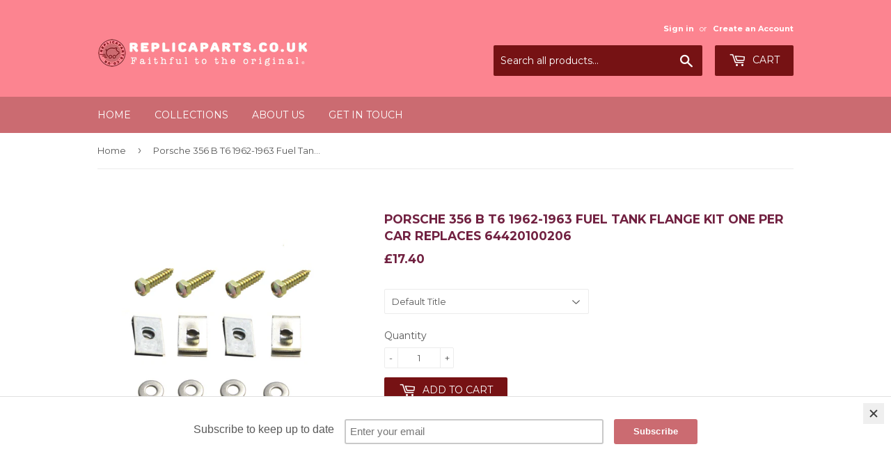

--- FILE ---
content_type: text/html; charset=utf-8
request_url: https://replicaparts.co.uk/products/porsche-356-b-t6-1962-1963-fuel-tank-flange-kit-one-per-car-replaces-64420100206
body_size: 14778
content:
<!doctype html>
<!--[if lt IE 7]><html class="no-js lt-ie9 lt-ie8 lt-ie7" lang="en"> <![endif]-->
<!--[if IE 7]><html class="no-js lt-ie9 lt-ie8" lang="en"> <![endif]-->
<!--[if IE 8]><html class="no-js lt-ie9" lang="en"> <![endif]-->
<!--[if IE 9 ]><html class="ie9 no-js"> <![endif]-->
<!--[if (gt IE 9)|!(IE)]><!--> <html class="no-touch no-js"> <!--<![endif]-->
<head>
  <!-- Exemptify texts -->
<script>
var m4u_invalid_id = "This VAT ID seems to be invalid, please contact us directly.";
var m4u_vies_down = "The EU validation service is unavailable. Please contact us.";
var m4u_validated = "Your VAT ID has been validated.";
var m4u_deleted = "The VAT ID has been deleted.";
var m4u_no_country = "Please enter a valid country code (e.g., DK, FR, DE,...)";
var m4u_same_country = "We are not allowed to issue VAT exempt invoices for businesses in the same country.";
var m4u_format_error = "Please enter a valid EU VAT ID.";
var m4u_ptxt = "inc VAT";
</script>
<!-- End Exemptify texts -->
  <!-- Begin Exemptify -->
	<script src="//www.modules4u.biz/shopify/exemptify/js/fix_prices.js.php?shop=replicaparts-co-uk.myshopify.com&amp;show_original_price" type="text/javascript"></script>
<!-- End Exemptify -->

  <!-- Basic page needs ================================================== -->
  <meta charset="utf-8">
  <meta http-equiv="X-UA-Compatible" content="IE=edge,chrome=1">

  
  <link rel="shortcut icon" href="//replicaparts.co.uk/cdn/shop/files/Replica_Parts_-_Pig_-_Favicon_32x32.png?v=1613532991" type="image/png" />
  

  <!-- Title and description ================================================== -->
  <title>
  Porsche 356 B T6 1962-1963 Fuel Tank Flange Kit One Per Car Replaces 6 &ndash; replicaparts.co.uk
  </title>


  
    <meta name="description" content="Replica fuel tank flange kit for Porsche 356 B T6 with model years 1962 to 1963. One required per car. Replacement for 644.201.002.06 Pack quantity: 1 Models: Porsche 356 B T6 - 1962–1963 Part number equivalents: 644-201-002-06 644.201.002.06 644 201 002 06 64420100206 NLA-201-002-06 NLA.201.002.06 NLA 201 002 06 NLA20">
  

  <!-- Product meta ================================================== -->
  
<meta property="og:site_name" content="replicaparts.co.uk">
<meta property="og:url" content="https://replicaparts.co.uk/products/porsche-356-b-t6-1962-1963-fuel-tank-flange-kit-one-per-car-replaces-64420100206">
<meta property="og:title" content="Porsche 356 B T6 1962-1963 Fuel Tank Flange Kit One Per Car Replaces 64420100206">
<meta property="og:type" content="product">
<meta property="og:description" content="Replica fuel tank flange kit for Porsche 356 B T6 with model years 1962 to 1963. One required per car. Replacement for 644.201.002.06 Pack quantity: 1 Models: Porsche 356 B T6 - 1962–1963 Part number equivalents: 644-201-002-06 644.201.002.06 644 201 002 06 64420100206 NLA-201-002-06 NLA.201.002.06 NLA 201 002 06 NLA20"><meta property="og:price:amount" content="17.40">
  <meta property="og:price:currency" content="GBP"><meta property="og:image" content="http://replicaparts.co.uk/cdn/shop/products/64420100206-1600_1024x1024.jpg?v=1566422617">
<meta property="og:image:secure_url" content="https://replicaparts.co.uk/cdn/shop/products/64420100206-1600_1024x1024.jpg?v=1566422617">



  <meta name="twitter:card" content="summary_large_image">
  <meta name="twitter:image" content="https://replicaparts.co.uk/cdn/shop/products/64420100206-1600_1024x1024.jpg?v=1566422617">
  <meta name="twitter:image:width" content="480">
  <meta name="twitter:image:height" content="480">

<meta name="twitter:title" content="Porsche 356 B T6 1962-1963 Fuel Tank Flange Kit One Per Car Replaces 64420100206">
<meta name="twitter:description" content="Replica fuel tank flange kit for Porsche 356 B T6 with model years 1962 to 1963. One required per car. Replacement for 644.201.002.06 Pack quantity: 1 Models: Porsche 356 B T6 - 1962–1963 Part number equivalents: 644-201-002-06 644.201.002.06 644 201 002 06 64420100206 NLA-201-002-06 NLA.201.002.06 NLA 201 002 06 NLA20">


  <!-- Helpers ================================================== -->
  <link rel="canonical" href="https://replicaparts.co.uk/products/porsche-356-b-t6-1962-1963-fuel-tank-flange-kit-one-per-car-replaces-64420100206">
  <meta name="viewport" content="width=device-width,initial-scale=1">

  <!-- CSS ================================================== -->
  <link href="//replicaparts.co.uk/cdn/shop/t/3/assets/theme.scss.css?v=175625574149290483951713877530" rel="stylesheet" type="text/css" media="all" />
  
  
  
  <link href="//fonts.googleapis.com/css?family=Montserrat:400,700" rel="stylesheet" type="text/css" media="all" />


  


  



  <!-- Header hook for plugins ================================================== -->
  <script>window.performance && window.performance.mark && window.performance.mark('shopify.content_for_header.start');</script><meta id="shopify-digital-wallet" name="shopify-digital-wallet" content="/18731605/digital_wallets/dialog">
<meta name="shopify-checkout-api-token" content="03acd4a51d858da91815edb977c0d03d">
<meta id="in-context-paypal-metadata" data-shop-id="18731605" data-venmo-supported="false" data-environment="production" data-locale="en_US" data-paypal-v4="true" data-currency="GBP">
<link rel="alternate" type="application/json+oembed" href="https://replicaparts.co.uk/products/porsche-356-b-t6-1962-1963-fuel-tank-flange-kit-one-per-car-replaces-64420100206.oembed">
<script async="async" src="/checkouts/internal/preloads.js?locale=en-GB"></script>
<link rel="preconnect" href="https://shop.app" crossorigin="anonymous">
<script async="async" src="https://shop.app/checkouts/internal/preloads.js?locale=en-GB&shop_id=18731605" crossorigin="anonymous"></script>
<script id="apple-pay-shop-capabilities" type="application/json">{"shopId":18731605,"countryCode":"GB","currencyCode":"GBP","merchantCapabilities":["supports3DS"],"merchantId":"gid:\/\/shopify\/Shop\/18731605","merchantName":"replicaparts.co.uk","requiredBillingContactFields":["postalAddress","email","phone"],"requiredShippingContactFields":["postalAddress","email","phone"],"shippingType":"shipping","supportedNetworks":["visa","maestro","masterCard","amex","discover","elo"],"total":{"type":"pending","label":"replicaparts.co.uk","amount":"1.00"},"shopifyPaymentsEnabled":true,"supportsSubscriptions":true}</script>
<script id="shopify-features" type="application/json">{"accessToken":"03acd4a51d858da91815edb977c0d03d","betas":["rich-media-storefront-analytics"],"domain":"replicaparts.co.uk","predictiveSearch":true,"shopId":18731605,"locale":"en"}</script>
<script>var Shopify = Shopify || {};
Shopify.shop = "replicaparts-co-uk.myshopify.com";
Shopify.locale = "en";
Shopify.currency = {"active":"GBP","rate":"1.0"};
Shopify.country = "GB";
Shopify.theme = {"name":"Supply","id":169874896,"schema_name":"Supply","schema_version":"2.0.4","theme_store_id":679,"role":"main"};
Shopify.theme.handle = "null";
Shopify.theme.style = {"id":null,"handle":null};
Shopify.cdnHost = "replicaparts.co.uk/cdn";
Shopify.routes = Shopify.routes || {};
Shopify.routes.root = "/";</script>
<script type="module">!function(o){(o.Shopify=o.Shopify||{}).modules=!0}(window);</script>
<script>!function(o){function n(){var o=[];function n(){o.push(Array.prototype.slice.apply(arguments))}return n.q=o,n}var t=o.Shopify=o.Shopify||{};t.loadFeatures=n(),t.autoloadFeatures=n()}(window);</script>
<script>
  window.ShopifyPay = window.ShopifyPay || {};
  window.ShopifyPay.apiHost = "shop.app\/pay";
  window.ShopifyPay.redirectState = null;
</script>
<script id="shop-js-analytics" type="application/json">{"pageType":"product"}</script>
<script defer="defer" async type="module" src="//replicaparts.co.uk/cdn/shopifycloud/shop-js/modules/v2/client.init-shop-cart-sync_C5BV16lS.en.esm.js"></script>
<script defer="defer" async type="module" src="//replicaparts.co.uk/cdn/shopifycloud/shop-js/modules/v2/chunk.common_CygWptCX.esm.js"></script>
<script type="module">
  await import("//replicaparts.co.uk/cdn/shopifycloud/shop-js/modules/v2/client.init-shop-cart-sync_C5BV16lS.en.esm.js");
await import("//replicaparts.co.uk/cdn/shopifycloud/shop-js/modules/v2/chunk.common_CygWptCX.esm.js");

  window.Shopify.SignInWithShop?.initShopCartSync?.({"fedCMEnabled":true,"windoidEnabled":true});

</script>
<script>
  window.Shopify = window.Shopify || {};
  if (!window.Shopify.featureAssets) window.Shopify.featureAssets = {};
  window.Shopify.featureAssets['shop-js'] = {"shop-cart-sync":["modules/v2/client.shop-cart-sync_ZFArdW7E.en.esm.js","modules/v2/chunk.common_CygWptCX.esm.js"],"init-fed-cm":["modules/v2/client.init-fed-cm_CmiC4vf6.en.esm.js","modules/v2/chunk.common_CygWptCX.esm.js"],"shop-button":["modules/v2/client.shop-button_tlx5R9nI.en.esm.js","modules/v2/chunk.common_CygWptCX.esm.js"],"shop-cash-offers":["modules/v2/client.shop-cash-offers_DOA2yAJr.en.esm.js","modules/v2/chunk.common_CygWptCX.esm.js","modules/v2/chunk.modal_D71HUcav.esm.js"],"init-windoid":["modules/v2/client.init-windoid_sURxWdc1.en.esm.js","modules/v2/chunk.common_CygWptCX.esm.js"],"shop-toast-manager":["modules/v2/client.shop-toast-manager_ClPi3nE9.en.esm.js","modules/v2/chunk.common_CygWptCX.esm.js"],"init-shop-email-lookup-coordinator":["modules/v2/client.init-shop-email-lookup-coordinator_B8hsDcYM.en.esm.js","modules/v2/chunk.common_CygWptCX.esm.js"],"init-shop-cart-sync":["modules/v2/client.init-shop-cart-sync_C5BV16lS.en.esm.js","modules/v2/chunk.common_CygWptCX.esm.js"],"avatar":["modules/v2/client.avatar_BTnouDA3.en.esm.js"],"pay-button":["modules/v2/client.pay-button_FdsNuTd3.en.esm.js","modules/v2/chunk.common_CygWptCX.esm.js"],"init-customer-accounts":["modules/v2/client.init-customer-accounts_DxDtT_ad.en.esm.js","modules/v2/client.shop-login-button_C5VAVYt1.en.esm.js","modules/v2/chunk.common_CygWptCX.esm.js","modules/v2/chunk.modal_D71HUcav.esm.js"],"init-shop-for-new-customer-accounts":["modules/v2/client.init-shop-for-new-customer-accounts_ChsxoAhi.en.esm.js","modules/v2/client.shop-login-button_C5VAVYt1.en.esm.js","modules/v2/chunk.common_CygWptCX.esm.js","modules/v2/chunk.modal_D71HUcav.esm.js"],"shop-login-button":["modules/v2/client.shop-login-button_C5VAVYt1.en.esm.js","modules/v2/chunk.common_CygWptCX.esm.js","modules/v2/chunk.modal_D71HUcav.esm.js"],"init-customer-accounts-sign-up":["modules/v2/client.init-customer-accounts-sign-up_CPSyQ0Tj.en.esm.js","modules/v2/client.shop-login-button_C5VAVYt1.en.esm.js","modules/v2/chunk.common_CygWptCX.esm.js","modules/v2/chunk.modal_D71HUcav.esm.js"],"shop-follow-button":["modules/v2/client.shop-follow-button_Cva4Ekp9.en.esm.js","modules/v2/chunk.common_CygWptCX.esm.js","modules/v2/chunk.modal_D71HUcav.esm.js"],"checkout-modal":["modules/v2/client.checkout-modal_BPM8l0SH.en.esm.js","modules/v2/chunk.common_CygWptCX.esm.js","modules/v2/chunk.modal_D71HUcav.esm.js"],"lead-capture":["modules/v2/client.lead-capture_Bi8yE_yS.en.esm.js","modules/v2/chunk.common_CygWptCX.esm.js","modules/v2/chunk.modal_D71HUcav.esm.js"],"shop-login":["modules/v2/client.shop-login_D6lNrXab.en.esm.js","modules/v2/chunk.common_CygWptCX.esm.js","modules/v2/chunk.modal_D71HUcav.esm.js"],"payment-terms":["modules/v2/client.payment-terms_CZxnsJam.en.esm.js","modules/v2/chunk.common_CygWptCX.esm.js","modules/v2/chunk.modal_D71HUcav.esm.js"]};
</script>
<script>(function() {
  var isLoaded = false;
  function asyncLoad() {
    if (isLoaded) return;
    isLoaded = true;
    var urls = ["https:\/\/chimpstatic.com\/mcjs-connected\/js\/users\/38c291b1b51d197db4ec3c847\/6b999419ea55e06928aeeeadb.js?shop=replicaparts-co-uk.myshopify.com"];
    for (var i = 0; i < urls.length; i++) {
      var s = document.createElement('script');
      s.type = 'text/javascript';
      s.async = true;
      s.src = urls[i];
      var x = document.getElementsByTagName('script')[0];
      x.parentNode.insertBefore(s, x);
    }
  };
  if(window.attachEvent) {
    window.attachEvent('onload', asyncLoad);
  } else {
    window.addEventListener('load', asyncLoad, false);
  }
})();</script>
<script id="__st">var __st={"a":18731605,"offset":0,"reqid":"d1e1a5fe-15c8-45e4-b89d-b8c139fbb6c2-1768773964","pageurl":"replicaparts.co.uk\/products\/porsche-356-b-t6-1962-1963-fuel-tank-flange-kit-one-per-car-replaces-64420100206","u":"d307df00faa9","p":"product","rtyp":"product","rid":2502201835578};</script>
<script>window.ShopifyPaypalV4VisibilityTracking = true;</script>
<script id="captcha-bootstrap">!function(){'use strict';const t='contact',e='account',n='new_comment',o=[[t,t],['blogs',n],['comments',n],[t,'customer']],c=[[e,'customer_login'],[e,'guest_login'],[e,'recover_customer_password'],[e,'create_customer']],r=t=>t.map((([t,e])=>`form[action*='/${t}']:not([data-nocaptcha='true']) input[name='form_type'][value='${e}']`)).join(','),a=t=>()=>t?[...document.querySelectorAll(t)].map((t=>t.form)):[];function s(){const t=[...o],e=r(t);return a(e)}const i='password',u='form_key',d=['recaptcha-v3-token','g-recaptcha-response','h-captcha-response',i],f=()=>{try{return window.sessionStorage}catch{return}},m='__shopify_v',_=t=>t.elements[u];function p(t,e,n=!1){try{const o=window.sessionStorage,c=JSON.parse(o.getItem(e)),{data:r}=function(t){const{data:e,action:n}=t;return t[m]||n?{data:e,action:n}:{data:t,action:n}}(c);for(const[e,n]of Object.entries(r))t.elements[e]&&(t.elements[e].value=n);n&&o.removeItem(e)}catch(o){console.error('form repopulation failed',{error:o})}}const l='form_type',E='cptcha';function T(t){t.dataset[E]=!0}const w=window,h=w.document,L='Shopify',v='ce_forms',y='captcha';let A=!1;((t,e)=>{const n=(g='f06e6c50-85a8-45c8-87d0-21a2b65856fe',I='https://cdn.shopify.com/shopifycloud/storefront-forms-hcaptcha/ce_storefront_forms_captcha_hcaptcha.v1.5.2.iife.js',D={infoText:'Protected by hCaptcha',privacyText:'Privacy',termsText:'Terms'},(t,e,n)=>{const o=w[L][v],c=o.bindForm;if(c)return c(t,g,e,D).then(n);var r;o.q.push([[t,g,e,D],n]),r=I,A||(h.body.append(Object.assign(h.createElement('script'),{id:'captcha-provider',async:!0,src:r})),A=!0)});var g,I,D;w[L]=w[L]||{},w[L][v]=w[L][v]||{},w[L][v].q=[],w[L][y]=w[L][y]||{},w[L][y].protect=function(t,e){n(t,void 0,e),T(t)},Object.freeze(w[L][y]),function(t,e,n,w,h,L){const[v,y,A,g]=function(t,e,n){const i=e?o:[],u=t?c:[],d=[...i,...u],f=r(d),m=r(i),_=r(d.filter((([t,e])=>n.includes(e))));return[a(f),a(m),a(_),s()]}(w,h,L),I=t=>{const e=t.target;return e instanceof HTMLFormElement?e:e&&e.form},D=t=>v().includes(t);t.addEventListener('submit',(t=>{const e=I(t);if(!e)return;const n=D(e)&&!e.dataset.hcaptchaBound&&!e.dataset.recaptchaBound,o=_(e),c=g().includes(e)&&(!o||!o.value);(n||c)&&t.preventDefault(),c&&!n&&(function(t){try{if(!f())return;!function(t){const e=f();if(!e)return;const n=_(t);if(!n)return;const o=n.value;o&&e.removeItem(o)}(t);const e=Array.from(Array(32),(()=>Math.random().toString(36)[2])).join('');!function(t,e){_(t)||t.append(Object.assign(document.createElement('input'),{type:'hidden',name:u})),t.elements[u].value=e}(t,e),function(t,e){const n=f();if(!n)return;const o=[...t.querySelectorAll(`input[type='${i}']`)].map((({name:t})=>t)),c=[...d,...o],r={};for(const[a,s]of new FormData(t).entries())c.includes(a)||(r[a]=s);n.setItem(e,JSON.stringify({[m]:1,action:t.action,data:r}))}(t,e)}catch(e){console.error('failed to persist form',e)}}(e),e.submit())}));const S=(t,e)=>{t&&!t.dataset[E]&&(n(t,e.some((e=>e===t))),T(t))};for(const o of['focusin','change'])t.addEventListener(o,(t=>{const e=I(t);D(e)&&S(e,y())}));const B=e.get('form_key'),M=e.get(l),P=B&&M;t.addEventListener('DOMContentLoaded',(()=>{const t=y();if(P)for(const e of t)e.elements[l].value===M&&p(e,B);[...new Set([...A(),...v().filter((t=>'true'===t.dataset.shopifyCaptcha))])].forEach((e=>S(e,t)))}))}(h,new URLSearchParams(w.location.search),n,t,e,['guest_login'])})(!0,!0)}();</script>
<script integrity="sha256-4kQ18oKyAcykRKYeNunJcIwy7WH5gtpwJnB7kiuLZ1E=" data-source-attribution="shopify.loadfeatures" defer="defer" src="//replicaparts.co.uk/cdn/shopifycloud/storefront/assets/storefront/load_feature-a0a9edcb.js" crossorigin="anonymous"></script>
<script crossorigin="anonymous" defer="defer" src="//replicaparts.co.uk/cdn/shopifycloud/storefront/assets/shopify_pay/storefront-65b4c6d7.js?v=20250812"></script>
<script data-source-attribution="shopify.dynamic_checkout.dynamic.init">var Shopify=Shopify||{};Shopify.PaymentButton=Shopify.PaymentButton||{isStorefrontPortableWallets:!0,init:function(){window.Shopify.PaymentButton.init=function(){};var t=document.createElement("script");t.src="https://replicaparts.co.uk/cdn/shopifycloud/portable-wallets/latest/portable-wallets.en.js",t.type="module",document.head.appendChild(t)}};
</script>
<script data-source-attribution="shopify.dynamic_checkout.buyer_consent">
  function portableWalletsHideBuyerConsent(e){var t=document.getElementById("shopify-buyer-consent"),n=document.getElementById("shopify-subscription-policy-button");t&&n&&(t.classList.add("hidden"),t.setAttribute("aria-hidden","true"),n.removeEventListener("click",e))}function portableWalletsShowBuyerConsent(e){var t=document.getElementById("shopify-buyer-consent"),n=document.getElementById("shopify-subscription-policy-button");t&&n&&(t.classList.remove("hidden"),t.removeAttribute("aria-hidden"),n.addEventListener("click",e))}window.Shopify?.PaymentButton&&(window.Shopify.PaymentButton.hideBuyerConsent=portableWalletsHideBuyerConsent,window.Shopify.PaymentButton.showBuyerConsent=portableWalletsShowBuyerConsent);
</script>
<script data-source-attribution="shopify.dynamic_checkout.cart.bootstrap">document.addEventListener("DOMContentLoaded",(function(){function t(){return document.querySelector("shopify-accelerated-checkout-cart, shopify-accelerated-checkout")}if(t())Shopify.PaymentButton.init();else{new MutationObserver((function(e,n){t()&&(Shopify.PaymentButton.init(),n.disconnect())})).observe(document.body,{childList:!0,subtree:!0})}}));
</script>
<link id="shopify-accelerated-checkout-styles" rel="stylesheet" media="screen" href="https://replicaparts.co.uk/cdn/shopifycloud/portable-wallets/latest/accelerated-checkout-backwards-compat.css" crossorigin="anonymous">
<style id="shopify-accelerated-checkout-cart">
        #shopify-buyer-consent {
  margin-top: 1em;
  display: inline-block;
  width: 100%;
}

#shopify-buyer-consent.hidden {
  display: none;
}

#shopify-subscription-policy-button {
  background: none;
  border: none;
  padding: 0;
  text-decoration: underline;
  font-size: inherit;
  cursor: pointer;
}

#shopify-subscription-policy-button::before {
  box-shadow: none;
}

      </style>

<script>window.performance && window.performance.mark && window.performance.mark('shopify.content_for_header.end');</script>

  

<!--[if lt IE 9]>
<script src="//cdnjs.cloudflare.com/ajax/libs/html5shiv/3.7.2/html5shiv.min.js" type="text/javascript"></script>
<script src="//replicaparts.co.uk/cdn/shop/t/3/assets/respond.min.js?1523" type="text/javascript"></script>
<link href="//replicaparts.co.uk/cdn/shop/t/3/assets/respond-proxy.html" id="respond-proxy" rel="respond-proxy" />
<link href="//replicaparts.co.uk/search?q=550abff67b77d3d6ba3f4d27f4b5d09b" id="respond-redirect" rel="respond-redirect" />
<script src="//replicaparts.co.uk/search?q=550abff67b77d3d6ba3f4d27f4b5d09b" type="text/javascript"></script>
<![endif]-->
<!--[if (lte IE 9) ]><script src="//replicaparts.co.uk/cdn/shop/t/3/assets/match-media.min.js?1523" type="text/javascript"></script><![endif]-->


  
  

  <script src="//ajax.googleapis.com/ajax/libs/jquery/1.11.0/jquery.min.js" type="text/javascript"></script>


  <!--[if (gt IE 9)|!(IE)]><!--><script src="//replicaparts.co.uk/cdn/shop/t/3/assets/vendor.js?v=77006336269012142731560302128"></script><!--<![endif]-->
  <!--[if lte IE 9]><script src="//replicaparts.co.uk/cdn/shop/t/3/assets/vendor.js?v=77006336269012142731560302128"></script><![endif]-->

  <!--[if (gt IE 9)|!(IE)]><!--><script src="//replicaparts.co.uk/cdn/shop/t/3/assets/theme.js?v=94838812098417121051572725603" defer="defer"></script><!--<![endif]-->
  <!--[if lte IE 9]><script src="//replicaparts.co.uk/cdn/shop/t/3/assets/theme.js?v=94838812098417121051572725603"></script><![endif]-->

  
<link href="https://monorail-edge.shopifysvc.com" rel="dns-prefetch">
<script>(function(){if ("sendBeacon" in navigator && "performance" in window) {try {var session_token_from_headers = performance.getEntriesByType('navigation')[0].serverTiming.find(x => x.name == '_s').description;} catch {var session_token_from_headers = undefined;}var session_cookie_matches = document.cookie.match(/_shopify_s=([^;]*)/);var session_token_from_cookie = session_cookie_matches && session_cookie_matches.length === 2 ? session_cookie_matches[1] : "";var session_token = session_token_from_headers || session_token_from_cookie || "";function handle_abandonment_event(e) {var entries = performance.getEntries().filter(function(entry) {return /monorail-edge.shopifysvc.com/.test(entry.name);});if (!window.abandonment_tracked && entries.length === 0) {window.abandonment_tracked = true;var currentMs = Date.now();var navigation_start = performance.timing.navigationStart;var payload = {shop_id: 18731605,url: window.location.href,navigation_start,duration: currentMs - navigation_start,session_token,page_type: "product"};window.navigator.sendBeacon("https://monorail-edge.shopifysvc.com/v1/produce", JSON.stringify({schema_id: "online_store_buyer_site_abandonment/1.1",payload: payload,metadata: {event_created_at_ms: currentMs,event_sent_at_ms: currentMs}}));}}window.addEventListener('pagehide', handle_abandonment_event);}}());</script>
<script id="web-pixels-manager-setup">(function e(e,d,r,n,o){if(void 0===o&&(o={}),!Boolean(null===(a=null===(i=window.Shopify)||void 0===i?void 0:i.analytics)||void 0===a?void 0:a.replayQueue)){var i,a;window.Shopify=window.Shopify||{};var t=window.Shopify;t.analytics=t.analytics||{};var s=t.analytics;s.replayQueue=[],s.publish=function(e,d,r){return s.replayQueue.push([e,d,r]),!0};try{self.performance.mark("wpm:start")}catch(e){}var l=function(){var e={modern:/Edge?\/(1{2}[4-9]|1[2-9]\d|[2-9]\d{2}|\d{4,})\.\d+(\.\d+|)|Firefox\/(1{2}[4-9]|1[2-9]\d|[2-9]\d{2}|\d{4,})\.\d+(\.\d+|)|Chrom(ium|e)\/(9{2}|\d{3,})\.\d+(\.\d+|)|(Maci|X1{2}).+ Version\/(15\.\d+|(1[6-9]|[2-9]\d|\d{3,})\.\d+)([,.]\d+|)( \(\w+\)|)( Mobile\/\w+|) Safari\/|Chrome.+OPR\/(9{2}|\d{3,})\.\d+\.\d+|(CPU[ +]OS|iPhone[ +]OS|CPU[ +]iPhone|CPU IPhone OS|CPU iPad OS)[ +]+(15[._]\d+|(1[6-9]|[2-9]\d|\d{3,})[._]\d+)([._]\d+|)|Android:?[ /-](13[3-9]|1[4-9]\d|[2-9]\d{2}|\d{4,})(\.\d+|)(\.\d+|)|Android.+Firefox\/(13[5-9]|1[4-9]\d|[2-9]\d{2}|\d{4,})\.\d+(\.\d+|)|Android.+Chrom(ium|e)\/(13[3-9]|1[4-9]\d|[2-9]\d{2}|\d{4,})\.\d+(\.\d+|)|SamsungBrowser\/([2-9]\d|\d{3,})\.\d+/,legacy:/Edge?\/(1[6-9]|[2-9]\d|\d{3,})\.\d+(\.\d+|)|Firefox\/(5[4-9]|[6-9]\d|\d{3,})\.\d+(\.\d+|)|Chrom(ium|e)\/(5[1-9]|[6-9]\d|\d{3,})\.\d+(\.\d+|)([\d.]+$|.*Safari\/(?![\d.]+ Edge\/[\d.]+$))|(Maci|X1{2}).+ Version\/(10\.\d+|(1[1-9]|[2-9]\d|\d{3,})\.\d+)([,.]\d+|)( \(\w+\)|)( Mobile\/\w+|) Safari\/|Chrome.+OPR\/(3[89]|[4-9]\d|\d{3,})\.\d+\.\d+|(CPU[ +]OS|iPhone[ +]OS|CPU[ +]iPhone|CPU IPhone OS|CPU iPad OS)[ +]+(10[._]\d+|(1[1-9]|[2-9]\d|\d{3,})[._]\d+)([._]\d+|)|Android:?[ /-](13[3-9]|1[4-9]\d|[2-9]\d{2}|\d{4,})(\.\d+|)(\.\d+|)|Mobile Safari.+OPR\/([89]\d|\d{3,})\.\d+\.\d+|Android.+Firefox\/(13[5-9]|1[4-9]\d|[2-9]\d{2}|\d{4,})\.\d+(\.\d+|)|Android.+Chrom(ium|e)\/(13[3-9]|1[4-9]\d|[2-9]\d{2}|\d{4,})\.\d+(\.\d+|)|Android.+(UC? ?Browser|UCWEB|U3)[ /]?(15\.([5-9]|\d{2,})|(1[6-9]|[2-9]\d|\d{3,})\.\d+)\.\d+|SamsungBrowser\/(5\.\d+|([6-9]|\d{2,})\.\d+)|Android.+MQ{2}Browser\/(14(\.(9|\d{2,})|)|(1[5-9]|[2-9]\d|\d{3,})(\.\d+|))(\.\d+|)|K[Aa][Ii]OS\/(3\.\d+|([4-9]|\d{2,})\.\d+)(\.\d+|)/},d=e.modern,r=e.legacy,n=navigator.userAgent;return n.match(d)?"modern":n.match(r)?"legacy":"unknown"}(),u="modern"===l?"modern":"legacy",c=(null!=n?n:{modern:"",legacy:""})[u],f=function(e){return[e.baseUrl,"/wpm","/b",e.hashVersion,"modern"===e.buildTarget?"m":"l",".js"].join("")}({baseUrl:d,hashVersion:r,buildTarget:u}),m=function(e){var d=e.version,r=e.bundleTarget,n=e.surface,o=e.pageUrl,i=e.monorailEndpoint;return{emit:function(e){var a=e.status,t=e.errorMsg,s=(new Date).getTime(),l=JSON.stringify({metadata:{event_sent_at_ms:s},events:[{schema_id:"web_pixels_manager_load/3.1",payload:{version:d,bundle_target:r,page_url:o,status:a,surface:n,error_msg:t},metadata:{event_created_at_ms:s}}]});if(!i)return console&&console.warn&&console.warn("[Web Pixels Manager] No Monorail endpoint provided, skipping logging."),!1;try{return self.navigator.sendBeacon.bind(self.navigator)(i,l)}catch(e){}var u=new XMLHttpRequest;try{return u.open("POST",i,!0),u.setRequestHeader("Content-Type","text/plain"),u.send(l),!0}catch(e){return console&&console.warn&&console.warn("[Web Pixels Manager] Got an unhandled error while logging to Monorail."),!1}}}}({version:r,bundleTarget:l,surface:e.surface,pageUrl:self.location.href,monorailEndpoint:e.monorailEndpoint});try{o.browserTarget=l,function(e){var d=e.src,r=e.async,n=void 0===r||r,o=e.onload,i=e.onerror,a=e.sri,t=e.scriptDataAttributes,s=void 0===t?{}:t,l=document.createElement("script"),u=document.querySelector("head"),c=document.querySelector("body");if(l.async=n,l.src=d,a&&(l.integrity=a,l.crossOrigin="anonymous"),s)for(var f in s)if(Object.prototype.hasOwnProperty.call(s,f))try{l.dataset[f]=s[f]}catch(e){}if(o&&l.addEventListener("load",o),i&&l.addEventListener("error",i),u)u.appendChild(l);else{if(!c)throw new Error("Did not find a head or body element to append the script");c.appendChild(l)}}({src:f,async:!0,onload:function(){if(!function(){var e,d;return Boolean(null===(d=null===(e=window.Shopify)||void 0===e?void 0:e.analytics)||void 0===d?void 0:d.initialized)}()){var d=window.webPixelsManager.init(e)||void 0;if(d){var r=window.Shopify.analytics;r.replayQueue.forEach((function(e){var r=e[0],n=e[1],o=e[2];d.publishCustomEvent(r,n,o)})),r.replayQueue=[],r.publish=d.publishCustomEvent,r.visitor=d.visitor,r.initialized=!0}}},onerror:function(){return m.emit({status:"failed",errorMsg:"".concat(f," has failed to load")})},sri:function(e){var d=/^sha384-[A-Za-z0-9+/=]+$/;return"string"==typeof e&&d.test(e)}(c)?c:"",scriptDataAttributes:o}),m.emit({status:"loading"})}catch(e){m.emit({status:"failed",errorMsg:(null==e?void 0:e.message)||"Unknown error"})}}})({shopId: 18731605,storefrontBaseUrl: "https://replicaparts.co.uk",extensionsBaseUrl: "https://extensions.shopifycdn.com/cdn/shopifycloud/web-pixels-manager",monorailEndpoint: "https://monorail-edge.shopifysvc.com/unstable/produce_batch",surface: "storefront-renderer",enabledBetaFlags: ["2dca8a86"],webPixelsConfigList: [{"id":"163283330","eventPayloadVersion":"v1","runtimeContext":"LAX","scriptVersion":"1","type":"CUSTOM","privacyPurposes":["MARKETING"],"name":"Meta pixel (migrated)"},{"id":"185926018","eventPayloadVersion":"v1","runtimeContext":"LAX","scriptVersion":"1","type":"CUSTOM","privacyPurposes":["ANALYTICS"],"name":"Google Analytics tag (migrated)"},{"id":"shopify-app-pixel","configuration":"{}","eventPayloadVersion":"v1","runtimeContext":"STRICT","scriptVersion":"0450","apiClientId":"shopify-pixel","type":"APP","privacyPurposes":["ANALYTICS","MARKETING"]},{"id":"shopify-custom-pixel","eventPayloadVersion":"v1","runtimeContext":"LAX","scriptVersion":"0450","apiClientId":"shopify-pixel","type":"CUSTOM","privacyPurposes":["ANALYTICS","MARKETING"]}],isMerchantRequest: false,initData: {"shop":{"name":"replicaparts.co.uk","paymentSettings":{"currencyCode":"GBP"},"myshopifyDomain":"replicaparts-co-uk.myshopify.com","countryCode":"GB","storefrontUrl":"https:\/\/replicaparts.co.uk"},"customer":null,"cart":null,"checkout":null,"productVariants":[{"price":{"amount":17.4,"currencyCode":"GBP"},"product":{"title":"Porsche 356 B T6 1962-1963 Fuel Tank Flange Kit One Per Car Replaces 64420100206","vendor":"replicaparts.co.uk","id":"2502201835578","untranslatedTitle":"Porsche 356 B T6 1962-1963 Fuel Tank Flange Kit One Per Car Replaces 64420100206","url":"\/products\/porsche-356-b-t6-1962-1963-fuel-tank-flange-kit-one-per-car-replaces-64420100206","type":"Fuel Pump"},"id":"23639957602362","image":{"src":"\/\/replicaparts.co.uk\/cdn\/shop\/products\/64420100206-1600.jpg?v=1566422617"},"sku":"64420100206","title":"Default Title","untranslatedTitle":"Default Title"}],"purchasingCompany":null},},"https://replicaparts.co.uk/cdn","fcfee988w5aeb613cpc8e4bc33m6693e112",{"modern":"","legacy":""},{"shopId":"18731605","storefrontBaseUrl":"https:\/\/replicaparts.co.uk","extensionBaseUrl":"https:\/\/extensions.shopifycdn.com\/cdn\/shopifycloud\/web-pixels-manager","surface":"storefront-renderer","enabledBetaFlags":"[\"2dca8a86\"]","isMerchantRequest":"false","hashVersion":"fcfee988w5aeb613cpc8e4bc33m6693e112","publish":"custom","events":"[[\"page_viewed\",{}],[\"product_viewed\",{\"productVariant\":{\"price\":{\"amount\":17.4,\"currencyCode\":\"GBP\"},\"product\":{\"title\":\"Porsche 356 B T6 1962-1963 Fuel Tank Flange Kit One Per Car Replaces 64420100206\",\"vendor\":\"replicaparts.co.uk\",\"id\":\"2502201835578\",\"untranslatedTitle\":\"Porsche 356 B T6 1962-1963 Fuel Tank Flange Kit One Per Car Replaces 64420100206\",\"url\":\"\/products\/porsche-356-b-t6-1962-1963-fuel-tank-flange-kit-one-per-car-replaces-64420100206\",\"type\":\"Fuel Pump\"},\"id\":\"23639957602362\",\"image\":{\"src\":\"\/\/replicaparts.co.uk\/cdn\/shop\/products\/64420100206-1600.jpg?v=1566422617\"},\"sku\":\"64420100206\",\"title\":\"Default Title\",\"untranslatedTitle\":\"Default Title\"}}]]"});</script><script>
  window.ShopifyAnalytics = window.ShopifyAnalytics || {};
  window.ShopifyAnalytics.meta = window.ShopifyAnalytics.meta || {};
  window.ShopifyAnalytics.meta.currency = 'GBP';
  var meta = {"product":{"id":2502201835578,"gid":"gid:\/\/shopify\/Product\/2502201835578","vendor":"replicaparts.co.uk","type":"Fuel Pump","handle":"porsche-356-b-t6-1962-1963-fuel-tank-flange-kit-one-per-car-replaces-64420100206","variants":[{"id":23639957602362,"price":1740,"name":"Porsche 356 B T6 1962-1963 Fuel Tank Flange Kit One Per Car Replaces 64420100206","public_title":null,"sku":"64420100206"}],"remote":false},"page":{"pageType":"product","resourceType":"product","resourceId":2502201835578,"requestId":"d1e1a5fe-15c8-45e4-b89d-b8c139fbb6c2-1768773964"}};
  for (var attr in meta) {
    window.ShopifyAnalytics.meta[attr] = meta[attr];
  }
</script>
<script class="analytics">
  (function () {
    var customDocumentWrite = function(content) {
      var jquery = null;

      if (window.jQuery) {
        jquery = window.jQuery;
      } else if (window.Checkout && window.Checkout.$) {
        jquery = window.Checkout.$;
      }

      if (jquery) {
        jquery('body').append(content);
      }
    };

    var hasLoggedConversion = function(token) {
      if (token) {
        return document.cookie.indexOf('loggedConversion=' + token) !== -1;
      }
      return false;
    }

    var setCookieIfConversion = function(token) {
      if (token) {
        var twoMonthsFromNow = new Date(Date.now());
        twoMonthsFromNow.setMonth(twoMonthsFromNow.getMonth() + 2);

        document.cookie = 'loggedConversion=' + token + '; expires=' + twoMonthsFromNow;
      }
    }

    var trekkie = window.ShopifyAnalytics.lib = window.trekkie = window.trekkie || [];
    if (trekkie.integrations) {
      return;
    }
    trekkie.methods = [
      'identify',
      'page',
      'ready',
      'track',
      'trackForm',
      'trackLink'
    ];
    trekkie.factory = function(method) {
      return function() {
        var args = Array.prototype.slice.call(arguments);
        args.unshift(method);
        trekkie.push(args);
        return trekkie;
      };
    };
    for (var i = 0; i < trekkie.methods.length; i++) {
      var key = trekkie.methods[i];
      trekkie[key] = trekkie.factory(key);
    }
    trekkie.load = function(config) {
      trekkie.config = config || {};
      trekkie.config.initialDocumentCookie = document.cookie;
      var first = document.getElementsByTagName('script')[0];
      var script = document.createElement('script');
      script.type = 'text/javascript';
      script.onerror = function(e) {
        var scriptFallback = document.createElement('script');
        scriptFallback.type = 'text/javascript';
        scriptFallback.onerror = function(error) {
                var Monorail = {
      produce: function produce(monorailDomain, schemaId, payload) {
        var currentMs = new Date().getTime();
        var event = {
          schema_id: schemaId,
          payload: payload,
          metadata: {
            event_created_at_ms: currentMs,
            event_sent_at_ms: currentMs
          }
        };
        return Monorail.sendRequest("https://" + monorailDomain + "/v1/produce", JSON.stringify(event));
      },
      sendRequest: function sendRequest(endpointUrl, payload) {
        // Try the sendBeacon API
        if (window && window.navigator && typeof window.navigator.sendBeacon === 'function' && typeof window.Blob === 'function' && !Monorail.isIos12()) {
          var blobData = new window.Blob([payload], {
            type: 'text/plain'
          });

          if (window.navigator.sendBeacon(endpointUrl, blobData)) {
            return true;
          } // sendBeacon was not successful

        } // XHR beacon

        var xhr = new XMLHttpRequest();

        try {
          xhr.open('POST', endpointUrl);
          xhr.setRequestHeader('Content-Type', 'text/plain');
          xhr.send(payload);
        } catch (e) {
          console.log(e);
        }

        return false;
      },
      isIos12: function isIos12() {
        return window.navigator.userAgent.lastIndexOf('iPhone; CPU iPhone OS 12_') !== -1 || window.navigator.userAgent.lastIndexOf('iPad; CPU OS 12_') !== -1;
      }
    };
    Monorail.produce('monorail-edge.shopifysvc.com',
      'trekkie_storefront_load_errors/1.1',
      {shop_id: 18731605,
      theme_id: 169874896,
      app_name: "storefront",
      context_url: window.location.href,
      source_url: "//replicaparts.co.uk/cdn/s/trekkie.storefront.cd680fe47e6c39ca5d5df5f0a32d569bc48c0f27.min.js"});

        };
        scriptFallback.async = true;
        scriptFallback.src = '//replicaparts.co.uk/cdn/s/trekkie.storefront.cd680fe47e6c39ca5d5df5f0a32d569bc48c0f27.min.js';
        first.parentNode.insertBefore(scriptFallback, first);
      };
      script.async = true;
      script.src = '//replicaparts.co.uk/cdn/s/trekkie.storefront.cd680fe47e6c39ca5d5df5f0a32d569bc48c0f27.min.js';
      first.parentNode.insertBefore(script, first);
    };
    trekkie.load(
      {"Trekkie":{"appName":"storefront","development":false,"defaultAttributes":{"shopId":18731605,"isMerchantRequest":null,"themeId":169874896,"themeCityHash":"7917795474162720110","contentLanguage":"en","currency":"GBP","eventMetadataId":"3f1bf078-57c7-4580-9053-06744e6f82e9"},"isServerSideCookieWritingEnabled":true,"monorailRegion":"shop_domain","enabledBetaFlags":["65f19447"]},"Session Attribution":{},"S2S":{"facebookCapiEnabled":false,"source":"trekkie-storefront-renderer","apiClientId":580111}}
    );

    var loaded = false;
    trekkie.ready(function() {
      if (loaded) return;
      loaded = true;

      window.ShopifyAnalytics.lib = window.trekkie;

      var originalDocumentWrite = document.write;
      document.write = customDocumentWrite;
      try { window.ShopifyAnalytics.merchantGoogleAnalytics.call(this); } catch(error) {};
      document.write = originalDocumentWrite;

      window.ShopifyAnalytics.lib.page(null,{"pageType":"product","resourceType":"product","resourceId":2502201835578,"requestId":"d1e1a5fe-15c8-45e4-b89d-b8c139fbb6c2-1768773964","shopifyEmitted":true});

      var match = window.location.pathname.match(/checkouts\/(.+)\/(thank_you|post_purchase)/)
      var token = match? match[1]: undefined;
      if (!hasLoggedConversion(token)) {
        setCookieIfConversion(token);
        window.ShopifyAnalytics.lib.track("Viewed Product",{"currency":"GBP","variantId":23639957602362,"productId":2502201835578,"productGid":"gid:\/\/shopify\/Product\/2502201835578","name":"Porsche 356 B T6 1962-1963 Fuel Tank Flange Kit One Per Car Replaces 64420100206","price":"17.40","sku":"64420100206","brand":"replicaparts.co.uk","variant":null,"category":"Fuel Pump","nonInteraction":true,"remote":false},undefined,undefined,{"shopifyEmitted":true});
      window.ShopifyAnalytics.lib.track("monorail:\/\/trekkie_storefront_viewed_product\/1.1",{"currency":"GBP","variantId":23639957602362,"productId":2502201835578,"productGid":"gid:\/\/shopify\/Product\/2502201835578","name":"Porsche 356 B T6 1962-1963 Fuel Tank Flange Kit One Per Car Replaces 64420100206","price":"17.40","sku":"64420100206","brand":"replicaparts.co.uk","variant":null,"category":"Fuel Pump","nonInteraction":true,"remote":false,"referer":"https:\/\/replicaparts.co.uk\/products\/porsche-356-b-t6-1962-1963-fuel-tank-flange-kit-one-per-car-replaces-64420100206"});
      }
    });


        var eventsListenerScript = document.createElement('script');
        eventsListenerScript.async = true;
        eventsListenerScript.src = "//replicaparts.co.uk/cdn/shopifycloud/storefront/assets/shop_events_listener-3da45d37.js";
        document.getElementsByTagName('head')[0].appendChild(eventsListenerScript);

})();</script>
  <script>
  if (!window.ga || (window.ga && typeof window.ga !== 'function')) {
    window.ga = function ga() {
      (window.ga.q = window.ga.q || []).push(arguments);
      if (window.Shopify && window.Shopify.analytics && typeof window.Shopify.analytics.publish === 'function') {
        window.Shopify.analytics.publish("ga_stub_called", {}, {sendTo: "google_osp_migration"});
      }
      console.error("Shopify's Google Analytics stub called with:", Array.from(arguments), "\nSee https://help.shopify.com/manual/promoting-marketing/pixels/pixel-migration#google for more information.");
    };
    if (window.Shopify && window.Shopify.analytics && typeof window.Shopify.analytics.publish === 'function') {
      window.Shopify.analytics.publish("ga_stub_initialized", {}, {sendTo: "google_osp_migration"});
    }
  }
</script>
<script
  defer
  src="https://replicaparts.co.uk/cdn/shopifycloud/perf-kit/shopify-perf-kit-3.0.4.min.js"
  data-application="storefront-renderer"
  data-shop-id="18731605"
  data-render-region="gcp-us-east1"
  data-page-type="product"
  data-theme-instance-id="169874896"
  data-theme-name="Supply"
  data-theme-version="2.0.4"
  data-monorail-region="shop_domain"
  data-resource-timing-sampling-rate="10"
  data-shs="true"
  data-shs-beacon="true"
  data-shs-export-with-fetch="true"
  data-shs-logs-sample-rate="1"
  data-shs-beacon-endpoint="https://replicaparts.co.uk/api/collect"
></script>
</head>

<body id="porsche-356-b-t6-1962-1963-fuel-tank-flange-kit-one-per-car-replaces-6" class="template-product" >

  <div id="shopify-section-header" class="shopify-section header-section"><header class="site-header" role="banner" data-section-id="header" data-section-type="header-section">
  <div class="wrapper">

    <div class="grid--full">
      <div class="grid-item large--one-half">
        
          <div class="h1 header-logo" itemscope itemtype="http://schema.org/Organization">
        
          
          
            <a href="/" itemprop="url">
              <img src="//replicaparts.co.uk/cdn/shop/files/RPlHeadlineShopify2_305x.png?v=1613532990"
                   srcset="//replicaparts.co.uk/cdn/shop/files/RPlHeadlineShopify2_305x.png?v=1613532990 1x, //replicaparts.co.uk/cdn/shop/files/RPlHeadlineShopify2_305x@2x.png?v=1613532990 2x"
                   alt="replicaparts.co.uk"
                   itemprop="logo">
            </a>
          
        
          </div>
        
      </div>

      <div class="grid-item large--one-half text-center large--text-right">
        
          <div class="site-header--text-links medium-down--hide">
            

            
              <span class="site-header--meta-links medium-down--hide">
                
                  <a href="/account/login" id="customer_login_link">Sign in</a>
                  <span class="site-header--spacer">or</span>
                  <a href="/account/register" id="customer_register_link">Create an Account</a>
                
              </span>
            
          </div>

          <br class="medium-down--hide">
        

        <form action="/search" method="get" class="search-bar" role="search">
  <input type="hidden" name="type" value="product">

  <input type="search" name="q" value="" placeholder="Search all products..." aria-label="Search all products...">
  <button type="submit" class="search-bar--submit icon-fallback-text">
    <span class="icon icon-search" aria-hidden="true"></span>
    <span class="fallback-text">Search</span>
  </button>
</form>


        <a href="/cart" class="header-cart-btn cart-toggle">
          <span class="icon icon-cart"></span>
          Cart <span class="cart-count cart-badge--desktop hidden-count">0</span>
        </a>
      </div>
    </div>

  </div>
</header>

<nav class="nav-bar" role="navigation">
  <div class="wrapper">
    <form action="/search" method="get" class="search-bar" role="search">
  <input type="hidden" name="type" value="product">

  <input type="search" name="q" value="" placeholder="Search all products..." aria-label="Search all products...">
  <button type="submit" class="search-bar--submit icon-fallback-text">
    <span class="icon icon-search" aria-hidden="true"></span>
    <span class="fallback-text">Search</span>
  </button>
</form>

    <ul class="site-nav" id="accessibleNav">
  
  
    
    
      <li >
        <a href="/">Home</a>
      </li>
    
  
    
    
      <li >
        <a href="/collections">Collections</a>
      </li>
    
  
    
    
      <li >
        <a href="/pages/about-us">About us</a>
      </li>
    
  
    
    
      <li >
        <a href="/pages/get-in-touch">Get in touch</a>
      </li>
    
  

  
    
      <li class="customer-navlink large--hide"><a href="/account/login" id="customer_login_link">Sign in</a></li>
      <li class="customer-navlink large--hide"><a href="/account/register" id="customer_register_link">Create an Account</a></li>
    
  
</ul>

  </div>
</nav>

<div id="mobileNavBar">
  <div class="display-table-cell">
    <a class="menu-toggle mobileNavBar-link"><span class="icon icon-hamburger"></span>Menu</a>
  </div>
  <div class="display-table-cell">
    <a href="/cart" class="cart-toggle mobileNavBar-link">
      <span class="icon icon-cart"></span>
      Cart <span class="cart-count hidden-count">0</span>
    </a>
  </div>
</div>


</div>

  <main class="wrapper main-content" role="main">

    

<div id="shopify-section-product-template" class="shopify-section product-template-section"><div id="ProductSection" data-section-id="product-template" data-section-type="product-template" data-zoom-toggle="zoom-in" data-zoom-enabled="true" data-related-enabled="" data-social-sharing="" data-show-compare-at-price="false" data-stock="false" data-incoming-transfer="false">





<nav class="breadcrumb" role="navigation" aria-label="breadcrumbs">
  <a href="/" title="Back to the frontpage">Home</a>

  

    
    <span class="divider" aria-hidden="true">&rsaquo;</span>
    <span class="breadcrumb--truncate">Porsche 356 B T6 1962-1963 Fuel Tank Flange Kit One Per Car Replaces 64420100206</span>

  
</nav>



<div class="grid" itemscope itemtype="http://schema.org/Product">
  <meta itemprop="url" content="https://replicaparts.co.uk/products/porsche-356-b-t6-1962-1963-fuel-tank-flange-kit-one-per-car-replaces-64420100206">
  <meta itemprop="image" content="//replicaparts.co.uk/cdn/shop/products/64420100206-1600_grande.jpg?v=1566422617">

  <div class="grid-item large--two-fifths">
    <div class="grid">
      <div class="grid-item large--eleven-twelfths text-center">
        <div class="product-photo-container" id="productPhoto">
          
          <img id="productPhotoImg" src="//replicaparts.co.uk/cdn/shop/products/64420100206-1600_large.jpg?v=1566422617" alt="Porsche 356 B T6 1962-1963 Fuel Tank Flange Kit One Per Car Replaces 64420100206 ReplicaParts.co.uk"  data-zoom="//replicaparts.co.uk/cdn/shop/products/64420100206-1600_1024x1024.jpg?v=1566422617" data-image-id="11382550200378">
        </div>
        

      </div>
    </div>

  </div>

  <div class="grid-item large--three-fifths">

    <h1 class="h2" itemprop="name">Porsche 356 B T6 1962-1963 Fuel Tank Flange Kit One Per Car Replaces 64420100206</h1>

    

    <div itemprop="offers" itemscope itemtype="http://schema.org/Offer">

      

      <meta itemprop="priceCurrency" content="GBP">
      <meta itemprop="price" content="17.4 ">

      <ul class="inline-list product-meta">
        <li>
          <span id="productPrice-product-template" class="h2"> 
            





<small class="visually-hidden" aria-hidden="true">£17.40</small>
<span>£17.40</span>
  
          </span>
        </li>
        
        
      </ul>

      <hr id="variantBreak" class="hr--clear hr--small">

      <link itemprop="availability" href="http://schema.org/InStock">

      <form action="/cart/add" method="post" enctype="multipart/form-data" id="addToCartForm">
        <div class="selector-wrapper">
          <select name="id" id="productSelect-product-template" class="product-variants product-variants-product-template">
            
            

            <option  selected="selected"  data-sku="64420100206" value="23639957602362">Default Title - £17.40 GBP</option>

            
            
          </select>
        </div>
        
          <label for="quantity" class="quantity-selector quantity-selector-product-template">Quantity</label>
          <input type="number" id="quantity" name="quantity" value="1" min="1" class="quantity-selector">
        

        <button type="submit" name="add" id="addToCart" class="btn">
          <span class="icon icon-cart"></span>
          <span id="addToCartText-product-template">Add to Cart</span>
        </button>

        

        

      </form>

      <hr>

    </div>

    <div class="product-description rte" itemprop="description">
      <p>Replica fuel tank flange kit for Porsche 356 B T6 with model years 1962 to 1963.</p>
<p>One required per car.</p>
<p>Replacement for 644.201.002.06</p>
<p><strong>Pack quantity:</strong> 1</p>
<p><strong>Models:</strong></p>
<ul>
<li>Porsche 356 B T6 - 1962–1963</li>
</ul>
<p><strong> Part number equivalents:</strong></p>
<ul>
<li>644-201-002-06</li>
<li>644.201.002.06</li>
<li>644 201 002 06</li>
<li>64420100206</li>
<li>NLA-201-002-06</li>
<li>NLA.201.002.06</li>
<li>NLA 201 002 06</li>
<li>NLA20100206</li>
</ul>
<p><strong>Note:</strong> Our range of products is on sale on other sites. Items are shipped in 2 - 9 working days.</p>
    </div>

    
      



<div class="social-sharing is-default" data-permalink="https://replicaparts.co.uk/products/porsche-356-b-t6-1962-1963-fuel-tank-flange-kit-one-per-car-replaces-64420100206">

  
    <a target="_blank" href="//www.facebook.com/sharer.php?u=https://replicaparts.co.uk/products/porsche-356-b-t6-1962-1963-fuel-tank-flange-kit-one-per-car-replaces-64420100206" class="share-facebook" title="Share on Facebook">
      <span class="icon icon-facebook" aria-hidden="true"></span>
      <span class="share-title" aria-hidden="true">Share</span>
      <span class="visually-hidden">Share on Facebook</span>
    </a>
  

  
    <a target="_blank" href="//twitter.com/share?text=Porsche%20356%20B%20T6%201962-1963%20Fuel%20Tank%20Flange%20Kit%20One%20Per%20Car%20Replaces%2064420100206&amp;url=https://replicaparts.co.uk/products/porsche-356-b-t6-1962-1963-fuel-tank-flange-kit-one-per-car-replaces-64420100206&amp;source=webclient" class="share-twitter" title="Tweet on Twitter">
      <span class="icon icon-twitter" aria-hidden="true"></span>
      <span class="share-title" aria-hidden="true">Tweet</span>
      <span class="visually-hidden">Tweet on Twitter</span>
    </a>
  

  

    
      <a target="_blank" href="//pinterest.com/pin/create/button/?url=https://replicaparts.co.uk/products/porsche-356-b-t6-1962-1963-fuel-tank-flange-kit-one-per-car-replaces-64420100206&amp;media=http://replicaparts.co.uk/cdn/shop/products/64420100206-1600_1024x1024.jpg?v=1566422617&amp;description=Porsche%20356%20B%20T6%201962-1963%20Fuel%20Tank%20Flange%20Kit%20One%20Per%20Car%20Replaces%2064420100206" class="share-pinterest" title="Pin on Pinterest">
        <span class="icon icon-pinterest" aria-hidden="true"></span>
        <span class="share-title" aria-hidden="true">Pin it</span>
        <span class="visually-hidden">Pin on Pinterest</span>
      </a>
    

  

</div>

    

  </div>
</div>






  <script type="application/json" id="ProductJson-product-template">
    {"id":2502201835578,"title":"Porsche 356 B T6 1962-1963 Fuel Tank Flange Kit One Per Car Replaces 64420100206","handle":"porsche-356-b-t6-1962-1963-fuel-tank-flange-kit-one-per-car-replaces-64420100206","description":"\u003cp\u003eReplica fuel tank flange kit for Porsche 356 B T6 with model years 1962 to 1963.\u003c\/p\u003e\n\u003cp\u003eOne required per car.\u003c\/p\u003e\n\u003cp\u003eReplacement for 644.201.002.06\u003c\/p\u003e\n\u003cp\u003e\u003cstrong\u003ePack quantity:\u003c\/strong\u003e 1\u003c\/p\u003e\n\u003cp\u003e\u003cstrong\u003eModels:\u003c\/strong\u003e\u003c\/p\u003e\n\u003cul\u003e\n\u003cli\u003ePorsche 356 B T6 - 1962–1963\u003c\/li\u003e\n\u003c\/ul\u003e\n\u003cp\u003e\u003cstrong\u003e Part number equivalents:\u003c\/strong\u003e\u003c\/p\u003e\n\u003cul\u003e\n\u003cli\u003e644-201-002-06\u003c\/li\u003e\n\u003cli\u003e644.201.002.06\u003c\/li\u003e\n\u003cli\u003e644 201 002 06\u003c\/li\u003e\n\u003cli\u003e64420100206\u003c\/li\u003e\n\u003cli\u003eNLA-201-002-06\u003c\/li\u003e\n\u003cli\u003eNLA.201.002.06\u003c\/li\u003e\n\u003cli\u003eNLA 201 002 06\u003c\/li\u003e\n\u003cli\u003eNLA20100206\u003c\/li\u003e\n\u003c\/ul\u003e\n\u003cp\u003e\u003cstrong\u003eNote:\u003c\/strong\u003e Our range of products is on sale on other sites. Items are shipped in 2 - 9 working days.\u003c\/p\u003e","published_at":"2019-08-21T22:22:13+01:00","created_at":"2019-08-21T22:22:13+01:00","vendor":"replicaparts.co.uk","type":"Fuel Pump","tags":["Porsche_356","Porsche_356 B","Porsche_356 B T6"],"price":1740,"price_min":1740,"price_max":1740,"available":true,"price_varies":false,"compare_at_price":null,"compare_at_price_min":0,"compare_at_price_max":0,"compare_at_price_varies":false,"variants":[{"id":23639957602362,"title":"Default Title","option1":"Default Title","option2":null,"option3":null,"sku":"64420100206","requires_shipping":true,"taxable":true,"featured_image":null,"available":true,"name":"Porsche 356 B T6 1962-1963 Fuel Tank Flange Kit One Per Car Replaces 64420100206","public_title":null,"options":["Default Title"],"price":1740,"weight":100,"compare_at_price":null,"inventory_quantity":0,"inventory_management":null,"inventory_policy":"deny","barcode":"","requires_selling_plan":false,"selling_plan_allocations":[]}],"images":["\/\/replicaparts.co.uk\/cdn\/shop\/products\/64420100206-1600.jpg?v=1566422617"],"featured_image":"\/\/replicaparts.co.uk\/cdn\/shop\/products\/64420100206-1600.jpg?v=1566422617","options":["Title"],"media":[{"alt":"Porsche 356 B T6 1962-1963 Fuel Tank Flange Kit One Per Car Replaces 64420100206 ReplicaParts.co.uk","id":2155413012538,"position":1,"preview_image":{"aspect_ratio":1.0,"height":1600,"width":1600,"src":"\/\/replicaparts.co.uk\/cdn\/shop\/products\/64420100206-1600.jpg?v=1566422617"},"aspect_ratio":1.0,"height":1600,"media_type":"image","src":"\/\/replicaparts.co.uk\/cdn\/shop\/products\/64420100206-1600.jpg?v=1566422617","width":1600}],"requires_selling_plan":false,"selling_plan_groups":[],"content":"\u003cp\u003eReplica fuel tank flange kit for Porsche 356 B T6 with model years 1962 to 1963.\u003c\/p\u003e\n\u003cp\u003eOne required per car.\u003c\/p\u003e\n\u003cp\u003eReplacement for 644.201.002.06\u003c\/p\u003e\n\u003cp\u003e\u003cstrong\u003ePack quantity:\u003c\/strong\u003e 1\u003c\/p\u003e\n\u003cp\u003e\u003cstrong\u003eModels:\u003c\/strong\u003e\u003c\/p\u003e\n\u003cul\u003e\n\u003cli\u003ePorsche 356 B T6 - 1962–1963\u003c\/li\u003e\n\u003c\/ul\u003e\n\u003cp\u003e\u003cstrong\u003e Part number equivalents:\u003c\/strong\u003e\u003c\/p\u003e\n\u003cul\u003e\n\u003cli\u003e644-201-002-06\u003c\/li\u003e\n\u003cli\u003e644.201.002.06\u003c\/li\u003e\n\u003cli\u003e644 201 002 06\u003c\/li\u003e\n\u003cli\u003e64420100206\u003c\/li\u003e\n\u003cli\u003eNLA-201-002-06\u003c\/li\u003e\n\u003cli\u003eNLA.201.002.06\u003c\/li\u003e\n\u003cli\u003eNLA 201 002 06\u003c\/li\u003e\n\u003cli\u003eNLA20100206\u003c\/li\u003e\n\u003c\/ul\u003e\n\u003cp\u003e\u003cstrong\u003eNote:\u003c\/strong\u003e Our range of products is on sale on other sites. Items are shipped in 2 - 9 working days.\u003c\/p\u003e"}
  </script>
  

</div>


</div>

  </main>

  <div id="shopify-section-footer" class="shopify-section footer-section">

<footer class="site-footer small--text-center" role="contentinfo">
  <div class="wrapper">

    <div class="grid">

    

      


    <div class="grid-item one-whole">
      
        <h3></h3>
      

      

            
              <p><em>Replica Parts Limited is not related to Porsche AG or Volkswagen AG.  The name &quot;Porsche&quot; and any other trademarks of Dr. Ing. h.c. F. Porsche AG are used for identification purposes only. The name &quot;Volkswagen&quot; or &quot;VW&quot; and any other trademarks of Volkswagen AG are used for identification purposes only.  Prices are illustrated exclusive and inclusive of taxes, shipping is added during checkout.  Prices are subject to change. Shipping estimate will be provided soon after payment is confirmed. </em></p>
            


        
      </div>
    

  </div>

  

    <div class="grid">
    
      
      </div>
      <hr class="hr--small">
      <div class="grid">
      <div class="grid-item large--two-fifths">
          <ul class="legal-links inline-list">
              <li>
                &copy; 2026 <a href="/" title="">replicaparts.co.uk</a>
              </li>
              <li>
                <a target="_blank" rel="nofollow" href="https://www.shopify.com?utm_campaign=poweredby&amp;utm_medium=shopify&amp;utm_source=onlinestore">Powered by Shopify</a>
              </li>
          </ul>
      </div>

      
        <div class="grid-item large--three-fifths large--text-right">
          
          <ul class="inline-list payment-icons">
            
              
                <li>
                  <span class="icon-fallback-text">
                    <span class="icon icon-american_express" aria-hidden="true"></span>
                    <span class="fallback-text">american express</span>
                  </span>
                </li>
              
            
              
                <li>
                  <span class="icon-fallback-text">
                    <span class="icon icon-apple_pay" aria-hidden="true"></span>
                    <span class="fallback-text">apple pay</span>
                  </span>
                </li>
              
            
              
            
              
                <li>
                  <span class="icon-fallback-text">
                    <span class="icon icon-diners_club" aria-hidden="true"></span>
                    <span class="fallback-text">diners club</span>
                  </span>
                </li>
              
            
              
                <li>
                  <span class="icon-fallback-text">
                    <span class="icon icon-discover" aria-hidden="true"></span>
                    <span class="fallback-text">discover</span>
                  </span>
                </li>
              
            
              
            
              
            
              
                <li>
                  <span class="icon-fallback-text">
                    <span class="icon icon-maestro" aria-hidden="true"></span>
                    <span class="fallback-text">maestro</span>
                  </span>
                </li>
              
            
              
                <li>
                  <span class="icon-fallback-text">
                    <span class="icon icon-master" aria-hidden="true"></span>
                    <span class="fallback-text">master</span>
                  </span>
                </li>
              
            
              
                <li>
                  <span class="icon-fallback-text">
                    <span class="icon icon-paypal" aria-hidden="true"></span>
                    <span class="fallback-text">paypal</span>
                  </span>
                </li>
              
            
              
            
              
            
              
                <li>
                  <span class="icon-fallback-text">
                    <span class="icon icon-visa" aria-hidden="true"></span>
                    <span class="fallback-text">visa</span>
                  </span>
                </li>
              
            
          </ul>
        </div>
      

    </div>

  </div>

</footer>


</div>

  <script>
  var moneyFormat = '£{{amount}}';

  var theme = {
    strings:{
      product:{
        unavailable: "Unavailable",
        will_be_in_stock_after:"Will be in stock after [date]",
        only_left:"Only 1 left!"
      },
      navigation:{
        more_link: "More"
      }
    }
  }
  </script>



  
  <script id="cartTemplate" type="text/template">
  
    <form action="/cart" method="post" class="cart-form" novalidate>
      <div class="ajaxifyCart--products">
        {{#items}}
        <div class="ajaxifyCart--product">
          <div class="ajaxifyCart--row" data-line="{{line}}">
            <div class="grid">
              <div class="grid-item large--two-thirds">
                <div class="grid">
                  <div class="grid-item one-quarter">
                    <a href="{{url}}" class="ajaxCart--product-image"><img src="{{img}}" alt=""></a>
                  </div>
                  <div class="grid-item three-quarters">
                    <a href="{{url}}" class="h4">{{name}}</a>
                    <p>{{variation}}</p>
                  </div>
                </div>
              </div>
              <div class="grid-item large--one-third">
                <div class="grid">
                  <div class="grid-item one-third">
                    <div class="ajaxifyCart--qty">
                      <input type="text" name="updates[]" class="ajaxifyCart--num" value="{{itemQty}}" min="0" data-line="{{line}}" aria-label="quantity" pattern="[0-9]*">
                      <span class="ajaxifyCart--qty-adjuster ajaxifyCart--add" data-line="{{line}}" data-qty="{{itemAdd}}">+</span>
                      <span class="ajaxifyCart--qty-adjuster ajaxifyCart--minus" data-line="{{line}}" data-qty="{{itemMinus}}">-</span>
                    </div>
                  </div>
                  <div class="grid-item one-third text-center">
                    <p>{{price}}</p>
                  </div>
                  <div class="grid-item one-third text-right">
                    <p>
                      <small><a href="/cart/change?line={{line}}&amp;quantity=0" class="ajaxifyCart--remove" data-line="{{line}}">Remove</a></small>
                    </p>
                  </div>
                </div>
              </div>
            </div>
          </div>
        </div>
        {{/items}}
      </div>
      <div class="ajaxifyCart--row text-right medium-down--text-center">
        <span class="h3">Subtotal {{totalPrice}}</span>
        <input type="submit" class="{{btnClass}}" name="checkout" value="Checkout">
      </div>
    </form>
  
  </script>
  <script id="drawerTemplate" type="text/template">
  
    <div id="ajaxifyDrawer" class="ajaxify-drawer">
      <div id="ajaxifyCart" class="ajaxifyCart--content {{wrapperClass}}"></div>
    </div>
    <div class="ajaxifyDrawer-caret"><span></span></div>
  
  </script>
  <script id="modalTemplate" type="text/template">
  
    <div id="ajaxifyModal" class="ajaxify-modal">
      <div id="ajaxifyCart" class="ajaxifyCart--content"></div>
    </div>
  
  </script>
  <script id="ajaxifyQty" type="text/template">
  
    <div class="ajaxifyCart--qty">
      <input type="text" class="ajaxifyCart--num" value="{{itemQty}}" data-id="{{key}}" min="0" data-line="{{line}}" aria-label="quantity" pattern="[0-9]*">
      <span class="ajaxifyCart--qty-adjuster ajaxifyCart--add" data-id="{{key}}" data-line="{{line}}" data-qty="{{itemAdd}}">+</span>
      <span class="ajaxifyCart--qty-adjuster ajaxifyCart--minus" data-id="{{key}}" data-line="{{line}}" data-qty="{{itemMinus}}">-</span>
    </div>
  
  </script>
  <script id="jsQty" type="text/template">
  
    <div class="js-qty">
      <input type="text" class="js--num" value="{{itemQty}}" min="1" data-id="{{key}}" aria-label="quantity" pattern="[0-9]*" name="{{inputName}}" id="{{inputId}}">
      <span class="js--qty-adjuster js--add" data-id="{{key}}" data-qty="{{itemAdd}}">+</span>
      <span class="js--qty-adjuster js--minus" data-id="{{key}}" data-qty="{{itemMinus}}">-</span>
    </div>
  
  </script>


  <script>
  jQuery(function($) {
    ajaxifyShopify.init({
      method: 'modal',
      wrapperClass: 'wrapper',
      formSelector: '#addToCartForm',
      addToCartSelector: '#addToCart',
      cartCountSelector: '.cart-count',
      toggleCartButton: '.cart-toggle',
      useCartTemplate: true,
      btnClass: 'btn',
      moneyFormat: moneyFormat,
      disableAjaxCart: false,
      enableQtySelectors: true
    });
  });
  </script>


<!--  DO NOT MODIFY THIS LINE  --> 
 <!-- Begin Cookie Consent plugin by Silktide - http://silktide.com/cookieconsent --><script type="text/javascript">window.cookieconsent_options = {"message":"We use cookies, just to track visits to our website, we store no personal details. If you continue we\'ll assume that you understand this.","dismiss":"Accept","learnMore":"Learn about our policies on privacy and cookies.","link":"https://replicaparts.co.uk/pages/privacy-policy","theme":"dark-bottom"};</script>
<script type="text/javascript" src="//cdnjs.cloudflare.com/ajax/libs/cookieconsent2/1.0.9/cookieconsent.min.js"></script>
<!-- End Cookie Consent plugin -->

</body>
</html>


--- FILE ---
content_type: text/html; charset=UTF-8
request_url: https://www.modules4u.biz/shopify/exemptify/js/fix_prices.js.php?shop=replicaparts-co-uk.myshopify.com&show_original_price
body_size: 17804
content:
console.log('https://replicaparts.co.uk/products/porsche-356-b-t6-1962-1963-fuel-tank-flange-kit-one-per-car-replaces-64420100206');	(function(){					  var loadScript = function(url, callback)				  					{	var script = document.createElement("script"); 				  						script.type = "text/javascript"; 				  						if (script.readyState){ 				  												 script.onreadystatechange = function(){ 				  												 											if (script.readyState == "loaded" || script.readyState == "complete")				  												 											{ 					  												 												script.onreadystatechange = null;				  												 											 	callback(); 				  												 											 } 				  												 										}; 				  						} else { 				  							script.onload = function()				  														{ 				  															callback(); 				  														}; 				  								} 				  								script.src = url;				  								document.getElementsByTagName("head")[0].appendChild(script);				  						}; 				  						var fix = function($)				  						{	var update_done = false;	var str = window.location+'';	if(str.indexOf('frame_token')>0)		return;	var m4u_url = 'https://www.modules4u.biz/shopify/exemptify/';	var txts,text,vat;		function setCookie(t,v)	{		document.cookie = "exemptify="+t+":"+v+"; path=/;";	}	function delCookie()	{		document.cookie = "exemptify=; expires=Thu, 01 Jan 1970 00:00:00 UTC";	}	function getCookie() 	{    	var name = "exemptify=";   	 	var ca = document.cookie.split(';');    	for(var i = 0; i < ca.length; i++)     	{        	var c = ca[i];        	while (c.charAt(0)==' ')         	{            	c = c.substring(1);        	}        	if (c.indexOf(name) == 0) {   return c.substring(name.length,c.length);      }    	}    	return "";	}				var cartDrawerArr = [		/* smile  */		'#cart-box'	];	var drawersel = cartDrawerArr.join();			var selArr = [				/* Boundless */		'.product-item__price-wrapper,.product__price--reg.js-price,.js-price,.product-item__price--reg,.product__price--reg,.on-sale',		/*Jumpstart & Minimal*/		'.grid-link__meta,.product-single__price,.cbb-price-digits,div.grid__item.one-third.text-right > span,.product-single__sale-price,.cart__subtotal-price,.grid-link__org_price',		/*Venture*/		'.product-card__price,.cart__item-total,.cart__subtotal,.product-card__regular-price,.dualPrice',		/*Simple*/		'.product__price,td[data-label="Price"] > span,.cart__table-cell--line-price > span,.product__price--on-sale,.sh-price-varies',		/*Classic*/		'.grid-link__meta > strong,div.grid__item.one-third > span',		/*Pop*/		'span#productPrice,.cart__original-price',		/*Brooklyn*/		'.cart__price,.grid-product__price,.ajaxcart__subtotal,.options-additional-item,.tb-cart-total-price,.tb-cart-price,.tb-ajaxcart__price',		/*Supply*/		'div.product-item--price small, div.grid-item.one-third.medium-down--one-third.medium-down--text-left.text-right small,span#bk-cart-subtotal-price small,.cart-original-price',		/*Label*/		'p.price,sspan[itemprop="price"],span.feature-copy,div.recolizePrice',		/*Classic*/		'span.money,.grid__item.large--one-fifth.large--display-table-cell.medium--two-thirds>strong',		/* Optimal */		'.pr_price',		/*Parallax*/		'span.price > span,span.current_price,p.subtotal_amount>strong,p.price_total,strong.price,span.was_price,span.snize-price',		/*Supply BOLD*/		'.medium-down--one-third.text-right>span.h2,span.h1.cart-subtotal--price,span.h1.cart-subtotal--price > small,.medium-down--one-third.text-right>span.h2>span.money,#productPrice-product-template > span,td[data-label=Price] span,td[data-label=Total] span,span.cart__subtotal span',		/*Debut*/		'.product-price__price,#ComparePrice-product-template,#ProductPrice-product-template,#ProductPrice-product-pre-order-template,.cart__price-wrapper.cart-flex-item,.text-right.small--hide>div,.price-item,.cart__price-wrapper,.cart__row>.text-right,.cart-subtotal__price,dd[data-cart-item-regular-price],span[data-cart-item-regular-price],.predictive-search-item__price,.cart__total__money',		/* Maranello */		'.totals-subtotal-value',		/*Palo Alto*/		'h2#ProductPrice>span,h2#ProductPrice,span.h3.price,h3.cart__subtotal.price>span,s.reduced-price',		/* Refresh */		'.finalPrice',		/* Minimog */		'.m-price-item,.m-cart-item__price--regular,.m-cart__subtotal--price',		/*Canopy*/		'div.price.ftc>span.amount,div.product-price,div.cart-summary-subtotal>span.amount,span.price.ftc,div.price>h5,div.half.column.align-right>h2',		/*Dividio Widget*/		'.divido-widget-launcher>a',		/*InstantSearch*/		'.isp_price_compare_at_price_exist,.isp_section_header,.ui-autocomplete.ui-front.ui-menu.ui-widget.ui-widget-contentx.ui-corner-all',		/* RonDorff */		'.category__price,.js-article-price,.bag__counter__price',		/* Store984 */		'.so-cart-item-line-price,.so-cart-original-total',		/* Symmetry */		'span.price,h2.price-area>span.price,h2.price-area>span.current-price,div.line-total,h2.subtotal.h1-style',		/* Basel */		'.price>del,.price>ins,#old-product-price,#product-price,div.product-grid-item > span.price,span#product-price,span.shopify-Price-amount.amount',		/* Lorenza */		'.title.gridJustify span',		/* Sunrise*/		'span.price-money',		/* Story */		'.price-info',		/* Enterprise */		'.price__current',		/* Taskhusy */		'#bk-cart-subtotal-price',		/* Split */		'#CartTotal > span,div.content>span.price',		/* Vision */		'.original_line_price,.cart_total_price',		/* Yanka */		'.pt-price,.pt-price-01,.pt-price-02',		/* CBT */		'td.product-price,td[data-label=Price]>strong,td.cart-line-price,p.cart-totals-accent>span',		/* Testament */		'.product-price,.prod-price,.cart-price,.cart-total,#basket-right>h4,.onsale,.was',		/* Shoptimized */		'.booster-cart-item-line-price,.wh-original-cart-total,.ls-message-param.money',		/* Custom*/		'.price_min,.price_max,.exemptify_h2',		/* Yourstore */		'.price-box > span,.shopping-cart-table__product-price,#subtotal>td,#grandtotal>td',		/* Embrava */		'h2.price,td.price,span.total>strong',		/* Mojave */		'.price__regular',		/* Narrative */		'.product__current-price,.card__price,.cart-item__price,.cart-footer__subtotal,.card__price--sale,.card__price--regular',		/* Avone */		'#ProductPrice-quickView,.ctPrice',		/* Gemini */		'.product-price--current,.product-info__price--current,td[data-label=Price],td[data-label=Total],.cart__total__value',		/* Blockshop */		'.product-price--original',		/* Elextron */		'.nt-product-item-price,td[data-label="Total"]>span,span#CartCost',		/* Buildify */		'.bdf-img-box-price > span',		/*Gecko*/		'.product-info>span.price,td.product-subtotal',		/* Prestige */		'.Price,.Price>span,button.Cart__Checkout>span,.Cart__Total span,.ProductItem__PriceList',		/* Unero */		'.price-new > .amount,.product-subtotal > .amount',		/* Free shipping threshold */		'.content_threshold>strong>span.amount',		/* Hulkapps */		'.original_price,.ajaxcart__price,.discounted_price,.hulkapps-cart-original-total,.hulkapps-cart-total,.hulkapps-cart-item-price,.hulkapps-cart-item-line-price,[data-hulkapps-ci-price],.cart-template__line-price,[data-hulkapps-cart-total]',		/* General */		'.product-price-wrap,.subtotal',		/* Ella */		'.regular-product span,.old-price,.special-price,.special-price>span,.total-price span,.fox-cart-item-line-price,.accessory-price',		/* Omega */		'div.price,span.compare-price,div.product--price span',		/* Ella */		'div.cart-collateral>span.price,p.total>span.price,.prices>.price,.info>.price',		/* Loft */		'p.product-price,.js-prod-price,.js-cart-item-price',		/* Impulse */		'.grid-product__price--original,.product__price-savings,.product-price__sale,.tb-product-compare-price,.wh-original-price',		/* Turbo */		'.price>.money,.item-pricing,.sale',		/* Kagami */		'.product-meta__price,.product-item__price,.mini-cart__total-price,.cart-item__subtotal,.cart__total,.mini-cart-item__line-price',		/* Electro */		'.price-compare,.price-sale',		/* Focal */		'.product-sticky-form__price',		/* Empire */		'.money,.price--main>span',		/* Frontpage */		'.field-price,:not(.smarte-review-stars) > .total,.itemprice,.saw-cart-original-total',		/* Takoon */		'.price__value,.cart-menu__total-text',		/* Tony Templates */		'.full-total-js,.cart-total>span:not(.cart-qty),.new-price',		/* Venue */		'.hidePrices',		/* Pipeline */		'.buttonPrice',		/* California */		'h3.price',		/* Electro */		'.addcart-modal-subtotal,.cart-item-total-price,.item-price,.item-total',		/* Modular */		'.product-normal-price,.cart-product-total-price,.popover-item-price,.mosaic__product-price,.product-compare-price,.product-sale-price,.cart-product__total-price,.mw-price',		/* Streamline */		'.sale-price',		/* Code Basetheme */		'.variant-option-price,.ajax-notification-product-price',		/* Store Theme */		'.usf-price',		/* Broadcast */		'.item__price--final',		/* Wokiee */		'.tt-price',		/* Request for Quote */		'.sc-shopify-qs-product-price',		/* Warehouse */		'.line-item__price,.cart-recap__price-line-price,.search-bar__item-price,.tdf-cart-total-parent,#total-cost',		/* Legend*/		'.total-price',		/* Athens */		'.dfd-card-price',		/* Maker */		'.product-form--price',		/* Lusion */		'.subtotal-price',		/* Kalles */		'.cart_tot_price,.ch_tt_price,.cart_price',		/* Starter theme */		'#comparePrice',		/* Alamp */		'.enj-product-price,.product-total-cart,.product-total,.amount',		/* Woodstock */		'.hidePrice',		/* Effortless */		'.price-cart',		/* Creative Monster */		'.cart-item-price,.cart-item-total',		/* Dawn */		'.totals__subtotal-value,.price--end,.price--end > div:not(.exemptify_clone),.wn-line-item-original-price,.wn-line-item-discounted-price,.cart-notification-product__qty-price,.total_price,.totals__total-value',		/* Quick Quote */		'.quick-quote-price,.quick-quote-extended-price',		/* Revolution Slider */		'.tdf-cart-item-p-p',		/* Buy Button */		'.shopify-buy__product__actual-price,.shopify-buy__cart-item__price,.shopify-buy__cart__subtotal__price',		'.ajaxcart__product-price',		/* Bold bundles */		'.bdl-product-price,.vtl-pb-main-widget__total-discount,.vtl-pb-main-widget__total-price,.vtl-pb-main-widget__total-saving,.vtl-pb-main-widget__product-price,.vtl-pb-main-widget__product-initial-price,.exemptify_wrap>span',		/* SWYM */		'.swym-price',		/* Boost Commerce */		'.bc-sf-filter-product-item-regular-price,.boost-pfs-quickview-price,.boost-pfs-filter-product-item-regular-price',		/* Shogun */		'.shg-product-price',		/* BCPO */		'.bcpo-cart-item-price,.bcpo-cart-item-line-price,.bcpo-cart-original-total',		/* Infinite Options */		'#calculated_option_total',		/* Bold Options */		'.hulkapps-cart-original-total>span,.hulkapps-price,.unit_price',		/* Dynamic Product Options */		/* MW Options */		'.value-price',		'.price-notice',		/* Geolizr */		'.geolizr-currency',		/* Dummy */		'#dummy',		/* Exemptify */		'.exemptify_price,.exemptify_descend span',		/* Showcase */		'.showcase-grid,.showcase-grid-item,.showcase-grid-items,.theme-money',		/* Saso Cart*/		'.saso-cart-item-price,.saso-cart-item-line-price,.saso-cart-original-total',		/* BC Filter */		'.bc-sf-product-regular-price',		/* Recharge */		'.rc_price_onetime,.rc_price',		/* Upsell */		'.rk-widget-card-price-money,.upsell-price-value,.ak-upsell-original-price,.lb-upsell-money, .lb-upsell-money > b',		/* Wiser Product Recommendations */		'.ws-card__price',		/* pagefly */		'.sc-pcLzI,[data-pf-type=ProductPrice]',		/* EcomSolid */		'.total_price_product,.number_total',		/* Boost PFS */		'.boost-pfs-search-suggestion-product-regular-price',		/* Boost */		'.theme_money',		/* Wholesale Discount App */		'.wn-discounted-subtotal,.wn-original-subtotal,.wcp-cart-total,.wcp-original-cart-total',		/* Rebuy */		'.rebuy-money,.rebuy-cart__flyout-subtotal-amount',		/* Bundle Bear */		'.ComparePrice',		/* etrans */		'.etrans-money',		/* Upcart */		'.upcart-item-price',		/* Options calculator */		'.inlinePrice',		/* MBC Bundler */		'.mbcb-prices > .mbcb-text',		/* MNML Volume pricing*/		'.mnml-volume-pricing-subtotal__price,.mnml-volume-pricing-subtotal__full-price',		/* Shopify Payments */		'#shopify-installments-content .font-bold',		/* Other */		'.pn-price-item,.pn-total-line-item,.kuSalePrice,#rrpPrice,.vtl-product-card__price,.product-price__price,.CartItem__Discount,.transcy-money,.sale-tag,.product-card__regular-price,.product-card__price,#revy-cart-subtotal-price,.ufe-cart-total-price,.checkout-price,.mbc-bundle__compare-price,.mbc-bundle__item-price > span, span[data-cart-item-regular-price] > span > s, dd[data-cart-item-regular-price] > span > s, span.cart-subtotal__price > span > s,.wishlist-hero-price-update,.spicegems-addon-price,.spicegems-main-price,.grid-product__price--from,.cbb-currency,span[data-unit-price],[data-subtotal],[data-product-price],[data-compare-price]:not(.hidden),.tdf-cart-item-lp-p,[bss-b2b-product-price],.csapps-cart-original-total > span,.csapps-cart-original-total,[data-product-type=price],.ufe-cart-item-total-price,[bss-b2b-current-variant-price],.selectedOpt,.priceProduct,.cartSubtotal,.product-price--compare,.ocu-totals__has,sale-price,.ymq-b2b-price-hidden,.items_subtotal,.ht-money,.price__was,.samitaWS-customized-price,.samitaWS-customized-original-price,.product-item__price-main>span,.cart__form-item-price,.langwill-money,compare-at-price,.frcp-product__price,span[hidewlm],.ymq-price-span,.element-price,.metafield-money'	];	var sel = selArr.join();					function getVars()	{		if(getCookie()!='')		{			var c=getCookie();			c = c.split(':');			text  = c[0];			vat = parseFloat(c[1]);			setTimeout(function(){  walkElems(); }, 500);					}			else 		{	m4uRequest(m4u_url+'exemptify.php','POST',{'action' : 'get_vars','shop':'replicaparts-co-uk.myshopify.com'});	}	    					}			function m4uRequest(path,method,vals)	{		console.log('**************************************************');		console.log('** ATTENTION                            		 **');		console.log('** Please update Exemptify immediately! 		 **');		console.log('** Let us help!              		             **');		console.log('** simply send us an Email to info@daxanema.com **');		console.log('******************************************');		return;		$.ajax({    		url  : path,  			type : method,  			crossDomain: true,   			data : vals,    		dataType:'json',    		success : function(data)     		{    			    			text=data['text'];    			vat=data['vat'];    			setCookie(text,vat);    			    			walkElems();     		},   			error : function(request,error)    		{    	console.log(error);	}		});	}		function walkElems()	{		if(vat==null)			return;		console.log('Exemptify triggered');		DOMChanges(false);		fixSup();		$(sel).each(function(){fixPrice($(this));}	);		DOMChanges(true);			ExemptifyUpdatesDone = true;	}	window.ExemptifyTriggerUpdate = function()	{		setTimeout(function(){ walkElems(); }, 500); 	};		function fixSup()	{		var e = $('span[aria-hidden="true"] > sup,small[aria-hidden="true"] > sup');		e.each(function(){			var t = $(this).text();			$(this).replaceWith('.'+t);		});					$('span[aria-hidden="true"] > sup').replaceWith('.'+e.text()); 			}		function DOMChanges(on)	{		if(!on)		{			$(sel).off();			} else		{			$(sel).on('DOMSubtreeModified', function() {							    setTimeout(function(){ walkElems(); }, 500);     			    		});	    	}	}		function fixPrice(parent)	{					if (typeof m4u_ptxt !== 'undefined')			ptxt = m4u_ptxt;		else			ptxt = 'inc VAT';			if(ptxt=='')			ptxt = '\u0020';		ptxt = htmlentities(ptxt);		rate = (vat/100)+1;		var matcher1;		var matcher2;			matcher_dot = /\d{1,3}(,\d{3})*(\.\d{1,2})?/;		matcher_comma = /\d{1,3}(\.\d{3})*(,\d{1,2})?/;					var t = parent.contents().filter(function(){	return this.nodeType !== 1;	});  		var rest = parent.contents().filter(function(){	return this.nodeType === 1;	});		var txt = t.text();					var txt_old = '';		var match=null;		var match_dot = txt.match(matcher_dot);		var match_comma = txt.match(matcher_comma);		if(match_dot!=null)			match_dot=match_dot[0];		if(match_comma!=null)			match_comma=match_comma[0];		if(match_dot==null && match_comma==null)			return;		var dec_sep='.';		var group_sep =',';		match= match_dot;		if(match_comma.length > match_dot.length)		{			dec_sep=',';			group_sep ='.';				match =match_comma;		}		var price = match;		txt_old = txt;				var price_normalized = '';		if(dec_sep=='.')			price_normalized = price.replace(/,/g,'');		else			price_normalized = price.replace(/\./g,'');					price_normalized = price_normalized.replace(/,/g,'.'); 		var price_new = (price_normalized*rate).toFixed(2);		if(2 == 0 && 0 == 0)			price_new += '.00';		price_new = price_new.replace(/(\d)(?=(\d\d\d)+(?!\d))/g, "$1,");		if(isNaN(price_normalized))			return;					if(dec_sep==',')		{			price_new = price_new.replace(/,/g,'#');			price_new = price_new.replace(/\./g,',');			price_new = price_new.replace(/#/g,'.');		}		txt = txt.replace(price, price_new);					if(txt.indexOf(ptxt)>=0) return;t.remove(); var expost = ''; if (typeof m4u_ex_vat_postfix_txt !== 'undefined') expost = ' ' + m4u_ex_vat_postfix_txt; var exp = txt_old + expost;var incp = txt + ' '+ptxt;txt= exp + ' | '+ incp;		parent.text(txt);		parent.append(rest);			}	function htmlentities(str)	{		str = str.replace('&ouml;', 'ö');		str = str.replace('&Ouml;', 'Ö');		str = str.replace('&auml;', 'ä');		str = str.replace('&Auml;', 'Ä');		str = str.replace('&uuml;', 'ü');		str = str.replace('&Uuml;', 'Ü');		return str;	}	$(document).ready(function(){			getVars();					$('a.quick-buy,a.sca-qv-button,#addToCartText-product-template').click(function(){			setTimeout(function(){ walkElems(); }, 500);		});	});		}; 
	if ((typeof jQuery === 'undefined') || (parseFloat(jQuery.fn.jquery) < 3)) 
	{ 
		loadScript('//modules4u.biz/shopify/js/jquery/jquery-3.2.1.min.js', function() {
										  jQuery32 = jQuery.noConflict(true); 
										  fix(jQuery32); 
									   } 
				   ); 
	}
	else
	{ fix(jQuery); }

})();
